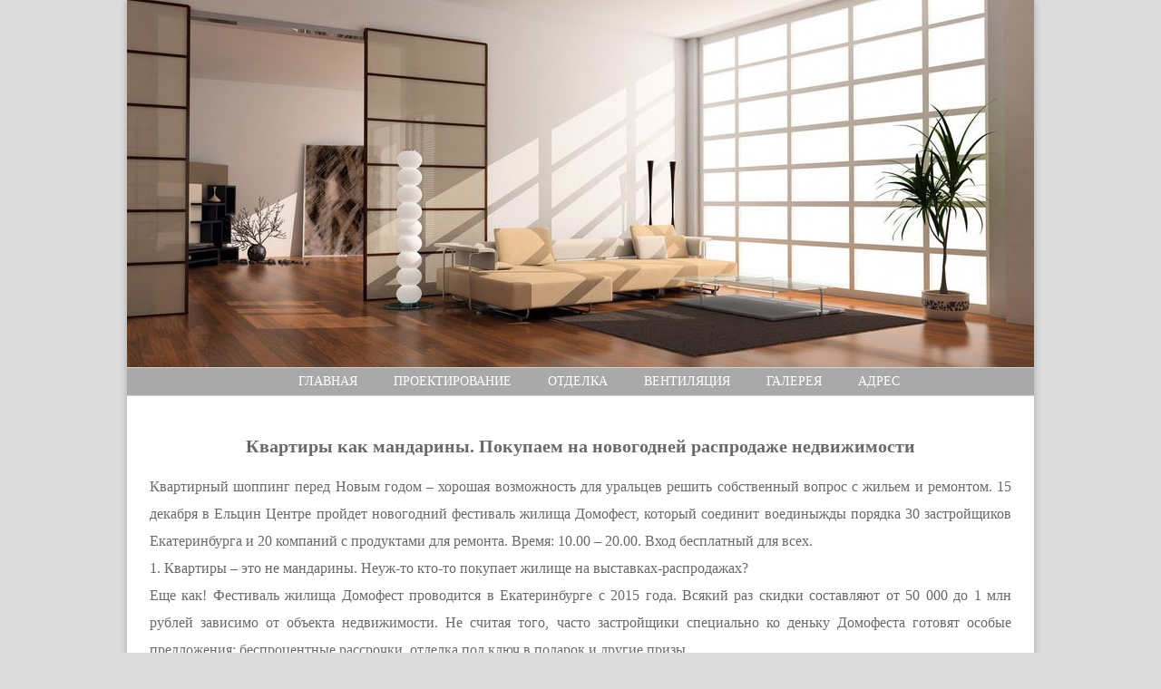

--- FILE ---
content_type: text/html; charset=UTF-8
request_url: https://polteh.ru/kvartiry-kak-mandariny-pokupaem-na-novogodnej.html
body_size: 3547
content:
<!DOCTYPE HTML>
<html lang="ru">
<head>
	<meta http-equiv="Content-Type" content="text/html; charset=utf-8">
	<meta name="viewport" content="width=device-width, initial-scale=1.0">
	<title>Квартиры как мандарины. Покупаем на новогодней распродаже недвижимости</title>
	<meta name="keywords" content="{{ keywords }}">
	<meta name="description" content="Квартиры как мандарины. Покупаем на новогодней распродаже недвижимости Квартирный шоппинг перед Новым годом – хорошая возможность для уральцев решить...">
	<link href="/style.css" type="text/css" rel="stylesheet">
</head>
<body>
<div class="headers"><img class="headers-img" src="/header.jpg"></div>
<div class="header-menu">
<ul>
	<li><a href="/">Главная</a></li><li>Проектирование</li> <li>Отделка</li> <li>Вентиляция</li> <li>Галерея</li> <li>Адрес</li></ul>
</div>
<div class="content">
<h1>Квартиры как мандарины. Покупаем на новогодней распродаже недвижимости</h1>
Квартирный шоппинг перед Новым годом – хорошая возможность для уральцев решить собственный вопрос с жильем и ремонтом. 15 декабря в Ельцин Центре пройдет новогодний фестиваль жилища Домофест, который соединит воединыжды порядка 30 застройщиков Екатеринбурга и 20 компаний с продуктами для ремонта. Время: 10.00 – 20.00. Вход бесплатный для всех. <br>1.	Квартиры – это не мандарины. Неуж-то кто-то покупает жилище на выставках-распродажах? <br>Еще как! Фестиваль жилища Домофест проводится в Екатеринбурге с 2015 года. Всякий раз скидки составляют от 50 000 до 1 млн рублей зависимо от объекта недвижимости. Не считая того, часто застройщики специально ко деньку Домофеста готовят особые предложения: беспроцентные рассрочки, отделка под ключ в подарок и другие призы. <br>2.	Допустим, стало любопытно, и я желаю приобрести квартиру на Домофесте, но собственных средств мне навряд ли хватит. Что делать? <br>В Домофесте принимают активное роль федеральные банки. Они делают, обычно, особые предложения по ипотеке в денек выставки. Не считая того, спецы банков устраивают на выставке бесплатные консультации для всех желающих. Другими словами непринципиально, когда и где вы желаете брать квартиру, 15 декабря спецы банков только для вас скажут, как очень прибыльно получить ипотеку. <br>3.	Все так чудесно, что даже подозрительно. А для чего это все застройщикам? <br>Всякий раз в Домофесте участвуют порядка 30 застройщиков, которые презентуют более 10 000 квартир. В окончании года и перед длинноватыми январскими каникулами застройщики стараются привлечь как можно больше клиентов и часто готовы делать сногшибательные скидки. Для покупателей предоставляется возможность сберечь достаточно приличные суммы, также получить дорогостоящие подарки - домашнюю технику, ноутбуки и др. <br>4.	Почему я должен брать конкретно квартиру? А если я желаю приобрести пригородный дом и там встречать Новый год! <br>Вы никому ничего не должны! На Домофесте 15 декабря вы сможете также приобрести земляной участок либо пригородный дом в коттеджном поселке. Броско, что конкретно зимой, в не сезон, на такие объекты недвижимости самые симпатичные цены. С пришествием весны цены на землю и дома по традиции повысятся. <br>5.	Про скидки и призы все понятно. Есть ли какие-то подвохи, сокрытые комиссии, темные риэлторы и другие проблемы? <br>Домофест – выставка, где застройщики из первых рук предлагают квартиры в новостройках и загородные объекты. Это означает, что вы сможете приобрести недвижимость без посредников в виде риэлторов и других персон, как следует, минимизировать свои расходы. Принципиально отметить, что в Домофесте учавствуют только испытанные добросовестные застройщики. <br>6.	А если моя квартира меня пока устраивает, но мне нужен ремонт. Тогда есть ли смысл идти на Домофест? <br>Непременно! На фестивале жилища сильно много продуктов и услуг по ремонту квартир и домов. Не считая того, на Домофесте можно сделать бесплатный дизайн вашего жилища, подобрать доброкачественную мебель и др. А 15 декабря к  тому же получить много подарков от дед Мороза и Снегурочки. <br>
 <h1>Нож OLFA OL-H-1 нож с выдвижным лезвием, с резиновыми накладками, </h1>
<br>Разработан специально для разрезания жестких материалов. Употребляется для разрезания гипсокартона, кровельных материалов, резины, кожи и фанеры. Ножик обустроен усиленными направляющими из нержавеющей стали, которые обеспечивают надежную фиксацию лезвия. Корпус сделан из качественного -пластика и обустроен противоскользящей резиновой накладкой. Трещоточный фиксатор позволяет точно и накрепко закрепить лезвие в подходящем положении.    


<p><script type="text/javascript">
<!--
var _acic={dataProvider:10};(function(){var e=document.createElement("script");e.type="text/javascript";e.async=true;e.src="https://www.acint.net/aci.js";var t=document.getElementsByTagName("script")[0];t.parentNode.insertBefore(e,t)})()
//-->
</script></p>
<div class="nav"></div>

<ul><li><a href="/vybiraem-vozdushnyj-porshnevoj-kompressor-dlja.html">Выбираем воздушный поршневой компрессор для гаражной покраски</a></li><li><a href="/zvezda-iz-poverhnostej-kunsa.html">Звезда из поверхностей Кунса</a></li><li><a href="/ljubiteljam-cvetov-flowerlover.html">Любителям цветов - Flowerlover</a></li><li><a href="/arenda-avtovyshki-civilizovannyj-servis-ot.html">Аренда автовышки – цивилизованный сервис от специализированных фирм</a></li><li><a href="/vtoroj-svet-v-dome.html">«Второй свет» в доме</a></li><li><a href="/preimushhestva-videonabljudenija-cherez-internet.html">Преимущества видеонаблюдения через Интернет</a></li><li><a href="/populjarnye-vidy-venecianskoj-shtukaturki.html">Популярные виды венецианской штукатурки</a></li><li><a href="/gips-v-omske.html">Гипс в Омске</a></li><li><a href="/mezhkomnatnye-dveri.html">Межкомнатные двери</a></li><li><a href="/korotko-o-podgotovke-sten-pered-naneseniem.html">Коротко о подготовке стен перед нанесением декоративной штукатурки</a></li></ul>
</div>
<div class="footer"><div class="footer-text">Copyright © 2020 - 2026</div></div>
</body>
</html>